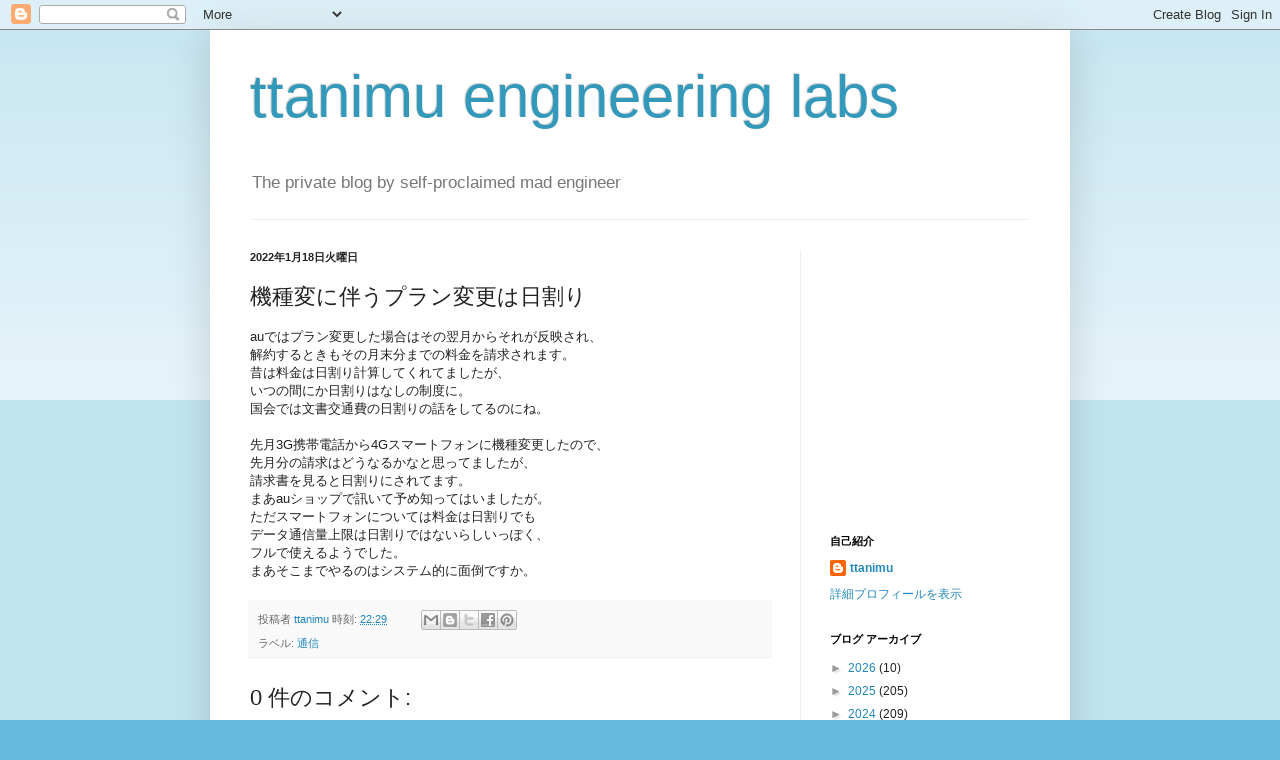

--- FILE ---
content_type: text/html; charset=utf-8
request_url: https://www.google.com/recaptcha/api2/aframe
body_size: 249
content:
<!DOCTYPE HTML><html><head><meta http-equiv="content-type" content="text/html; charset=UTF-8"></head><body><script nonce="pDoTFau5ynBXHUnvvuq4cQ">/** Anti-fraud and anti-abuse applications only. See google.com/recaptcha */ try{var clients={'sodar':'https://pagead2.googlesyndication.com/pagead/sodar?'};window.addEventListener("message",function(a){try{if(a.source===window.parent){var b=JSON.parse(a.data);var c=clients[b['id']];if(c){var d=document.createElement('img');d.src=c+b['params']+'&rc='+(localStorage.getItem("rc::a")?sessionStorage.getItem("rc::b"):"");window.document.body.appendChild(d);sessionStorage.setItem("rc::e",parseInt(sessionStorage.getItem("rc::e")||0)+1);localStorage.setItem("rc::h",'1768839737295');}}}catch(b){}});window.parent.postMessage("_grecaptcha_ready", "*");}catch(b){}</script></body></html>